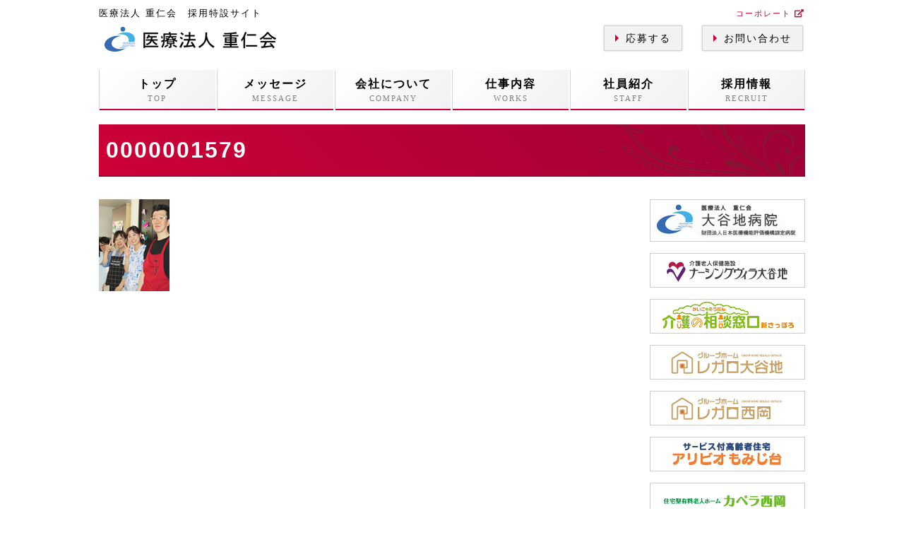

--- FILE ---
content_type: text/html; charset=UTF-8
request_url: http://recruit-info.jp/works/kaigo/attachment/0000001579/
body_size: 9755
content:
<!DOCTYPE html>
<html lang="ja">
<head prefix="og: http://ogp.me/ns# fb: http://ogp.me/ns/fb#">
<meta charset="UTF-8">
<meta http-equiv="X-UA-Compatible" content="IE=edge">

	
	<meta name="description" content="">

<meta name="viewport" content="width=device-width, initial-scale=1.0, maximum-scale=1.0, user-scalable=no"/>
<meta name="format-detection" content="telephone=no,address=no,email=no">
<meta name="robots" content="index,follow">

<link rel="stylesheet" href="http://recruit-info.jp/wp-content/themes/jujin_theme/style.css">
<link href="https://use.fontawesome.com/releases/v5.6.1/css/all.css" rel="stylesheet">


		<!-- All in One SEO 4.5.6 - aioseo.com -->
		<title>0000001579 | 医療法人 重仁会 採用特設サイト</title>
		<meta name="robots" content="max-image-preview:large" />
		<link rel="canonical" href="http://recruit-info.jp/works/kaigo/attachment/0000001579/" />
		<meta name="generator" content="All in One SEO (AIOSEO) 4.5.6" />
		<meta property="og:locale" content="ja_JP" />
		<meta property="og:site_name" content="医療法人 重仁会 採用特設サイト | 「私たちは職員一人ひとりを大切にします」当法人は昭和46年に開設した大谷地病院から始まり、医療分野では平成28年10月より熊谷病院が加わって、同年12月1日から新札幌ファミリアクリニックをオープン致しました。介護分野においては、平成5年に開設した老人保健施設、平成24年からはサービス付き高齢者向け住宅、その後、有料老人ホームや認知症グループホームも併設しました。精神科を中心に一部では内科医療も提供し、地域の需要が高まる中で介護、福祉サービスにも適宜、取り組んでいるところです。医療や介護が必要になっても、安心して出来る限り地域で暮らしていけるようサポートしながら、法人の理念である「信頼と真心」のもと、「一人でも多くの方に笑顔を取り戻して頂きたい」という思いでおります。法人全体の雰囲気は明るく、風通しの良さを重視し、職員からの意見は大切なものと考え、できるだけ尊重するように心がけています。介護・福祉分野での就職を考えている皆様とお会いし、共に働くことを楽しみにしております。先ずは是非一度ご見学下さい。" />
		<meta property="og:type" content="article" />
		<meta property="og:title" content="0000001579 | 医療法人 重仁会 採用特設サイト" />
		<meta property="og:url" content="http://recruit-info.jp/works/kaigo/attachment/0000001579/" />
		<meta property="article:published_time" content="2019-08-20T09:08:41+00:00" />
		<meta property="article:modified_time" content="2019-08-20T09:08:41+00:00" />
		<meta name="twitter:card" content="summary" />
		<meta name="twitter:title" content="0000001579 | 医療法人 重仁会 採用特設サイト" />
		<script type="application/ld+json" class="aioseo-schema">
			{"@context":"https:\/\/schema.org","@graph":[{"@type":"BreadcrumbList","@id":"http:\/\/recruit-info.jp\/works\/kaigo\/attachment\/0000001579\/#breadcrumblist","itemListElement":[{"@type":"ListItem","@id":"http:\/\/recruit-info.jp\/#listItem","position":1,"name":"\u5bb6","item":"http:\/\/recruit-info.jp\/","nextItem":"http:\/\/recruit-info.jp\/works\/kaigo\/attachment\/0000001579\/#listItem"},{"@type":"ListItem","@id":"http:\/\/recruit-info.jp\/works\/kaigo\/attachment\/0000001579\/#listItem","position":2,"name":"0000001579","previousItem":"http:\/\/recruit-info.jp\/#listItem"}]},{"@type":"ItemPage","@id":"http:\/\/recruit-info.jp\/works\/kaigo\/attachment\/0000001579\/#itempage","url":"http:\/\/recruit-info.jp\/works\/kaigo\/attachment\/0000001579\/","name":"0000001579 | \u533b\u7642\u6cd5\u4eba \u91cd\u4ec1\u4f1a \u63a1\u7528\u7279\u8a2d\u30b5\u30a4\u30c8","inLanguage":"ja","isPartOf":{"@id":"http:\/\/recruit-info.jp\/#website"},"breadcrumb":{"@id":"http:\/\/recruit-info.jp\/works\/kaigo\/attachment\/0000001579\/#breadcrumblist"},"author":{"@id":"http:\/\/recruit-info.jp\/author\/Recruit_Admin\/#author"},"creator":{"@id":"http:\/\/recruit-info.jp\/author\/Recruit_Admin\/#author"},"datePublished":"2019-08-20T18:08:41+09:00","dateModified":"2019-08-20T18:08:41+09:00"},{"@type":"Organization","@id":"http:\/\/recruit-info.jp\/#organization","name":"\u533b\u7642\u6cd5\u4eba\u91cd\u4ec1\u4f1a","url":"http:\/\/recruit-info.jp\/","contactPoint":{"@type":"ContactPoint","telephone":"+81118026564","contactType":"Technical Support"}},{"@type":"Person","@id":"http:\/\/recruit-info.jp\/author\/Recruit_Admin\/#author","url":"http:\/\/recruit-info.jp\/author\/Recruit_Admin\/","name":"Recruit_Admin","image":{"@type":"ImageObject","@id":"http:\/\/recruit-info.jp\/works\/kaigo\/attachment\/0000001579\/#authorImage","url":"http:\/\/0.gravatar.com\/avatar\/35a8ab909ecdb7e9627635deaa02d112?s=96&d=mm&r=g","width":96,"height":96,"caption":"Recruit_Admin"}},{"@type":"WebSite","@id":"http:\/\/recruit-info.jp\/#website","url":"http:\/\/recruit-info.jp\/","name":"\u533b\u7642\u6cd5\u4eba \u91cd\u4ec1\u4f1a \u63a1\u7528\u7279\u8a2d\u30b5\u30a4\u30c8","description":"\u300c\u79c1\u305f\u3061\u306f\u8077\u54e1\u4e00\u4eba\u3072\u3068\u308a\u3092\u5927\u5207\u306b\u3057\u307e\u3059\u300d\u5f53\u6cd5\u4eba\u306f\u662d\u548c46\u5e74\u306b\u958b\u8a2d\u3057\u305f\u5927\u8c37\u5730\u75c5\u9662\u304b\u3089\u59cb\u307e\u308a\u3001\u533b\u7642\u5206\u91ce\u3067\u306f\u5e73\u621028\u5e7410\u6708\u3088\u308a\u718a\u8c37\u75c5\u9662\u304c\u52a0\u308f\u3063\u3066\u3001\u540c\u5e7412\u67081\u65e5\u304b\u3089\u65b0\u672d\u5e4c\u30d5\u30a1\u30df\u30ea\u30a2\u30af\u30ea\u30cb\u30c3\u30af\u3092\u30aa\u30fc\u30d7\u30f3\u81f4\u3057\u307e\u3057\u305f\u3002\u4ecb\u8b77\u5206\u91ce\u306b\u304a\u3044\u3066\u306f\u3001\u5e73\u62105\u5e74\u306b\u958b\u8a2d\u3057\u305f\u8001\u4eba\u4fdd\u5065\u65bd\u8a2d\u3001\u5e73\u621024\u5e74\u304b\u3089\u306f\u30b5\u30fc\u30d3\u30b9\u4ed8\u304d\u9ad8\u9f62\u8005\u5411\u3051\u4f4f\u5b85\u3001\u305d\u306e\u5f8c\u3001\u6709\u6599\u8001\u4eba\u30db\u30fc\u30e0\u3084\u8a8d\u77e5\u75c7\u30b0\u30eb\u30fc\u30d7\u30db\u30fc\u30e0\u3082\u4f75\u8a2d\u3057\u307e\u3057\u305f\u3002\u7cbe\u795e\u79d1\u3092\u4e2d\u5fc3\u306b\u4e00\u90e8\u3067\u306f\u5185\u79d1\u533b\u7642\u3082\u63d0\u4f9b\u3057\u3001\u5730\u57df\u306e\u9700\u8981\u304c\u9ad8\u307e\u308b\u4e2d\u3067\u4ecb\u8b77\u3001\u798f\u7949\u30b5\u30fc\u30d3\u30b9\u306b\u3082\u9069\u5b9c\u3001\u53d6\u308a\u7d44\u3093\u3067\u3044\u308b\u3068\u3053\u308d\u3067\u3059\u3002\u533b\u7642\u3084\u4ecb\u8b77\u304c\u5fc5\u8981\u306b\u306a\u3063\u3066\u3082\u3001\u5b89\u5fc3\u3057\u3066\u51fa\u6765\u308b\u9650\u308a\u5730\u57df\u3067\u66ae\u3089\u3057\u3066\u3044\u3051\u308b\u3088\u3046\u30b5\u30dd\u30fc\u30c8\u3057\u306a\u304c\u3089\u3001\u6cd5\u4eba\u306e\u7406\u5ff5\u3067\u3042\u308b\u300c\u4fe1\u983c\u3068\u771f\u5fc3\u300d\u306e\u3082\u3068\u3001\u300c\u4e00\u4eba\u3067\u3082\u591a\u304f\u306e\u65b9\u306b\u7b11\u9854\u3092\u53d6\u308a\u623b\u3057\u3066\u9802\u304d\u305f\u3044\u300d\u3068\u3044\u3046\u601d\u3044\u3067\u304a\u308a\u307e\u3059\u3002\u6cd5\u4eba\u5168\u4f53\u306e\u96f0\u56f2\u6c17\u306f\u660e\u308b\u304f\u3001\u98a8\u901a\u3057\u306e\u826f\u3055\u3092\u91cd\u8996\u3057\u3001\u8077\u54e1\u304b\u3089\u306e\u610f\u898b\u306f\u5927\u5207\u306a\u3082\u306e\u3068\u8003\u3048\u3001\u3067\u304d\u308b\u3060\u3051\u5c0a\u91cd\u3059\u308b\u3088\u3046\u306b\u5fc3\u304c\u3051\u3066\u3044\u307e\u3059\u3002\u4ecb\u8b77\u30fb\u798f\u7949\u5206\u91ce\u3067\u306e\u5c31\u8077\u3092\u8003\u3048\u3066\u3044\u308b\u7686\u69d8\u3068\u304a\u4f1a\u3044\u3057\u3001\u5171\u306b\u50cd\u304f\u3053\u3068\u3092\u697d\u3057\u307f\u306b\u3057\u3066\u304a\u308a\u307e\u3059\u3002\u5148\u305a\u306f\u662f\u975e\u4e00\u5ea6\u3054\u898b\u5b66\u4e0b\u3055\u3044\u3002","inLanguage":"ja","publisher":{"@id":"http:\/\/recruit-info.jp\/#organization"}}]}
		</script>
		<!-- All in One SEO -->

		<!-- This site uses the Google Analytics by MonsterInsights plugin v9.11.1 - Using Analytics tracking - https://www.monsterinsights.com/ -->
		<!-- Note: MonsterInsights is not currently configured on this site. The site owner needs to authenticate with Google Analytics in the MonsterInsights settings panel. -->
					<!-- No tracking code set -->
				<!-- / Google Analytics by MonsterInsights -->
		<script type="text/javascript">
/* <![CDATA[ */
window._wpemojiSettings = {"baseUrl":"https:\/\/s.w.org\/images\/core\/emoji\/14.0.0\/72x72\/","ext":".png","svgUrl":"https:\/\/s.w.org\/images\/core\/emoji\/14.0.0\/svg\/","svgExt":".svg","source":{"concatemoji":"http:\/\/recruit-info.jp\/wp-includes\/js\/wp-emoji-release.min.js?ver=6.4.7"}};
/*! This file is auto-generated */
!function(i,n){var o,s,e;function c(e){try{var t={supportTests:e,timestamp:(new Date).valueOf()};sessionStorage.setItem(o,JSON.stringify(t))}catch(e){}}function p(e,t,n){e.clearRect(0,0,e.canvas.width,e.canvas.height),e.fillText(t,0,0);var t=new Uint32Array(e.getImageData(0,0,e.canvas.width,e.canvas.height).data),r=(e.clearRect(0,0,e.canvas.width,e.canvas.height),e.fillText(n,0,0),new Uint32Array(e.getImageData(0,0,e.canvas.width,e.canvas.height).data));return t.every(function(e,t){return e===r[t]})}function u(e,t,n){switch(t){case"flag":return n(e,"\ud83c\udff3\ufe0f\u200d\u26a7\ufe0f","\ud83c\udff3\ufe0f\u200b\u26a7\ufe0f")?!1:!n(e,"\ud83c\uddfa\ud83c\uddf3","\ud83c\uddfa\u200b\ud83c\uddf3")&&!n(e,"\ud83c\udff4\udb40\udc67\udb40\udc62\udb40\udc65\udb40\udc6e\udb40\udc67\udb40\udc7f","\ud83c\udff4\u200b\udb40\udc67\u200b\udb40\udc62\u200b\udb40\udc65\u200b\udb40\udc6e\u200b\udb40\udc67\u200b\udb40\udc7f");case"emoji":return!n(e,"\ud83e\udef1\ud83c\udffb\u200d\ud83e\udef2\ud83c\udfff","\ud83e\udef1\ud83c\udffb\u200b\ud83e\udef2\ud83c\udfff")}return!1}function f(e,t,n){var r="undefined"!=typeof WorkerGlobalScope&&self instanceof WorkerGlobalScope?new OffscreenCanvas(300,150):i.createElement("canvas"),a=r.getContext("2d",{willReadFrequently:!0}),o=(a.textBaseline="top",a.font="600 32px Arial",{});return e.forEach(function(e){o[e]=t(a,e,n)}),o}function t(e){var t=i.createElement("script");t.src=e,t.defer=!0,i.head.appendChild(t)}"undefined"!=typeof Promise&&(o="wpEmojiSettingsSupports",s=["flag","emoji"],n.supports={everything:!0,everythingExceptFlag:!0},e=new Promise(function(e){i.addEventListener("DOMContentLoaded",e,{once:!0})}),new Promise(function(t){var n=function(){try{var e=JSON.parse(sessionStorage.getItem(o));if("object"==typeof e&&"number"==typeof e.timestamp&&(new Date).valueOf()<e.timestamp+604800&&"object"==typeof e.supportTests)return e.supportTests}catch(e){}return null}();if(!n){if("undefined"!=typeof Worker&&"undefined"!=typeof OffscreenCanvas&&"undefined"!=typeof URL&&URL.createObjectURL&&"undefined"!=typeof Blob)try{var e="postMessage("+f.toString()+"("+[JSON.stringify(s),u.toString(),p.toString()].join(",")+"));",r=new Blob([e],{type:"text/javascript"}),a=new Worker(URL.createObjectURL(r),{name:"wpTestEmojiSupports"});return void(a.onmessage=function(e){c(n=e.data),a.terminate(),t(n)})}catch(e){}c(n=f(s,u,p))}t(n)}).then(function(e){for(var t in e)n.supports[t]=e[t],n.supports.everything=n.supports.everything&&n.supports[t],"flag"!==t&&(n.supports.everythingExceptFlag=n.supports.everythingExceptFlag&&n.supports[t]);n.supports.everythingExceptFlag=n.supports.everythingExceptFlag&&!n.supports.flag,n.DOMReady=!1,n.readyCallback=function(){n.DOMReady=!0}}).then(function(){return e}).then(function(){var e;n.supports.everything||(n.readyCallback(),(e=n.source||{}).concatemoji?t(e.concatemoji):e.wpemoji&&e.twemoji&&(t(e.twemoji),t(e.wpemoji)))}))}((window,document),window._wpemojiSettings);
/* ]]> */
</script>
<style id='wp-emoji-styles-inline-css' type='text/css'>

	img.wp-smiley, img.emoji {
		display: inline !important;
		border: none !important;
		box-shadow: none !important;
		height: 1em !important;
		width: 1em !important;
		margin: 0 0.07em !important;
		vertical-align: -0.1em !important;
		background: none !important;
		padding: 0 !important;
	}
</style>
<link rel='stylesheet' id='wp-block-library-css' href='http://recruit-info.jp/wp-includes/css/dist/block-library/style.min.css?ver=6.4.7' type='text/css' media='all' />
<style id='classic-theme-styles-inline-css' type='text/css'>
/*! This file is auto-generated */
.wp-block-button__link{color:#fff;background-color:#32373c;border-radius:9999px;box-shadow:none;text-decoration:none;padding:calc(.667em + 2px) calc(1.333em + 2px);font-size:1.125em}.wp-block-file__button{background:#32373c;color:#fff;text-decoration:none}
</style>
<style id='global-styles-inline-css' type='text/css'>
body{--wp--preset--color--black: #000000;--wp--preset--color--cyan-bluish-gray: #abb8c3;--wp--preset--color--white: #ffffff;--wp--preset--color--pale-pink: #f78da7;--wp--preset--color--vivid-red: #cf2e2e;--wp--preset--color--luminous-vivid-orange: #ff6900;--wp--preset--color--luminous-vivid-amber: #fcb900;--wp--preset--color--light-green-cyan: #7bdcb5;--wp--preset--color--vivid-green-cyan: #00d084;--wp--preset--color--pale-cyan-blue: #8ed1fc;--wp--preset--color--vivid-cyan-blue: #0693e3;--wp--preset--color--vivid-purple: #9b51e0;--wp--preset--gradient--vivid-cyan-blue-to-vivid-purple: linear-gradient(135deg,rgba(6,147,227,1) 0%,rgb(155,81,224) 100%);--wp--preset--gradient--light-green-cyan-to-vivid-green-cyan: linear-gradient(135deg,rgb(122,220,180) 0%,rgb(0,208,130) 100%);--wp--preset--gradient--luminous-vivid-amber-to-luminous-vivid-orange: linear-gradient(135deg,rgba(252,185,0,1) 0%,rgba(255,105,0,1) 100%);--wp--preset--gradient--luminous-vivid-orange-to-vivid-red: linear-gradient(135deg,rgba(255,105,0,1) 0%,rgb(207,46,46) 100%);--wp--preset--gradient--very-light-gray-to-cyan-bluish-gray: linear-gradient(135deg,rgb(238,238,238) 0%,rgb(169,184,195) 100%);--wp--preset--gradient--cool-to-warm-spectrum: linear-gradient(135deg,rgb(74,234,220) 0%,rgb(151,120,209) 20%,rgb(207,42,186) 40%,rgb(238,44,130) 60%,rgb(251,105,98) 80%,rgb(254,248,76) 100%);--wp--preset--gradient--blush-light-purple: linear-gradient(135deg,rgb(255,206,236) 0%,rgb(152,150,240) 100%);--wp--preset--gradient--blush-bordeaux: linear-gradient(135deg,rgb(254,205,165) 0%,rgb(254,45,45) 50%,rgb(107,0,62) 100%);--wp--preset--gradient--luminous-dusk: linear-gradient(135deg,rgb(255,203,112) 0%,rgb(199,81,192) 50%,rgb(65,88,208) 100%);--wp--preset--gradient--pale-ocean: linear-gradient(135deg,rgb(255,245,203) 0%,rgb(182,227,212) 50%,rgb(51,167,181) 100%);--wp--preset--gradient--electric-grass: linear-gradient(135deg,rgb(202,248,128) 0%,rgb(113,206,126) 100%);--wp--preset--gradient--midnight: linear-gradient(135deg,rgb(2,3,129) 0%,rgb(40,116,252) 100%);--wp--preset--font-size--small: 13px;--wp--preset--font-size--medium: 20px;--wp--preset--font-size--large: 36px;--wp--preset--font-size--x-large: 42px;--wp--preset--spacing--20: 0.44rem;--wp--preset--spacing--30: 0.67rem;--wp--preset--spacing--40: 1rem;--wp--preset--spacing--50: 1.5rem;--wp--preset--spacing--60: 2.25rem;--wp--preset--spacing--70: 3.38rem;--wp--preset--spacing--80: 5.06rem;--wp--preset--shadow--natural: 6px 6px 9px rgba(0, 0, 0, 0.2);--wp--preset--shadow--deep: 12px 12px 50px rgba(0, 0, 0, 0.4);--wp--preset--shadow--sharp: 6px 6px 0px rgba(0, 0, 0, 0.2);--wp--preset--shadow--outlined: 6px 6px 0px -3px rgba(255, 255, 255, 1), 6px 6px rgba(0, 0, 0, 1);--wp--preset--shadow--crisp: 6px 6px 0px rgba(0, 0, 0, 1);}:where(.is-layout-flex){gap: 0.5em;}:where(.is-layout-grid){gap: 0.5em;}body .is-layout-flow > .alignleft{float: left;margin-inline-start: 0;margin-inline-end: 2em;}body .is-layout-flow > .alignright{float: right;margin-inline-start: 2em;margin-inline-end: 0;}body .is-layout-flow > .aligncenter{margin-left: auto !important;margin-right: auto !important;}body .is-layout-constrained > .alignleft{float: left;margin-inline-start: 0;margin-inline-end: 2em;}body .is-layout-constrained > .alignright{float: right;margin-inline-start: 2em;margin-inline-end: 0;}body .is-layout-constrained > .aligncenter{margin-left: auto !important;margin-right: auto !important;}body .is-layout-constrained > :where(:not(.alignleft):not(.alignright):not(.alignfull)){max-width: var(--wp--style--global--content-size);margin-left: auto !important;margin-right: auto !important;}body .is-layout-constrained > .alignwide{max-width: var(--wp--style--global--wide-size);}body .is-layout-flex{display: flex;}body .is-layout-flex{flex-wrap: wrap;align-items: center;}body .is-layout-flex > *{margin: 0;}body .is-layout-grid{display: grid;}body .is-layout-grid > *{margin: 0;}:where(.wp-block-columns.is-layout-flex){gap: 2em;}:where(.wp-block-columns.is-layout-grid){gap: 2em;}:where(.wp-block-post-template.is-layout-flex){gap: 1.25em;}:where(.wp-block-post-template.is-layout-grid){gap: 1.25em;}.has-black-color{color: var(--wp--preset--color--black) !important;}.has-cyan-bluish-gray-color{color: var(--wp--preset--color--cyan-bluish-gray) !important;}.has-white-color{color: var(--wp--preset--color--white) !important;}.has-pale-pink-color{color: var(--wp--preset--color--pale-pink) !important;}.has-vivid-red-color{color: var(--wp--preset--color--vivid-red) !important;}.has-luminous-vivid-orange-color{color: var(--wp--preset--color--luminous-vivid-orange) !important;}.has-luminous-vivid-amber-color{color: var(--wp--preset--color--luminous-vivid-amber) !important;}.has-light-green-cyan-color{color: var(--wp--preset--color--light-green-cyan) !important;}.has-vivid-green-cyan-color{color: var(--wp--preset--color--vivid-green-cyan) !important;}.has-pale-cyan-blue-color{color: var(--wp--preset--color--pale-cyan-blue) !important;}.has-vivid-cyan-blue-color{color: var(--wp--preset--color--vivid-cyan-blue) !important;}.has-vivid-purple-color{color: var(--wp--preset--color--vivid-purple) !important;}.has-black-background-color{background-color: var(--wp--preset--color--black) !important;}.has-cyan-bluish-gray-background-color{background-color: var(--wp--preset--color--cyan-bluish-gray) !important;}.has-white-background-color{background-color: var(--wp--preset--color--white) !important;}.has-pale-pink-background-color{background-color: var(--wp--preset--color--pale-pink) !important;}.has-vivid-red-background-color{background-color: var(--wp--preset--color--vivid-red) !important;}.has-luminous-vivid-orange-background-color{background-color: var(--wp--preset--color--luminous-vivid-orange) !important;}.has-luminous-vivid-amber-background-color{background-color: var(--wp--preset--color--luminous-vivid-amber) !important;}.has-light-green-cyan-background-color{background-color: var(--wp--preset--color--light-green-cyan) !important;}.has-vivid-green-cyan-background-color{background-color: var(--wp--preset--color--vivid-green-cyan) !important;}.has-pale-cyan-blue-background-color{background-color: var(--wp--preset--color--pale-cyan-blue) !important;}.has-vivid-cyan-blue-background-color{background-color: var(--wp--preset--color--vivid-cyan-blue) !important;}.has-vivid-purple-background-color{background-color: var(--wp--preset--color--vivid-purple) !important;}.has-black-border-color{border-color: var(--wp--preset--color--black) !important;}.has-cyan-bluish-gray-border-color{border-color: var(--wp--preset--color--cyan-bluish-gray) !important;}.has-white-border-color{border-color: var(--wp--preset--color--white) !important;}.has-pale-pink-border-color{border-color: var(--wp--preset--color--pale-pink) !important;}.has-vivid-red-border-color{border-color: var(--wp--preset--color--vivid-red) !important;}.has-luminous-vivid-orange-border-color{border-color: var(--wp--preset--color--luminous-vivid-orange) !important;}.has-luminous-vivid-amber-border-color{border-color: var(--wp--preset--color--luminous-vivid-amber) !important;}.has-light-green-cyan-border-color{border-color: var(--wp--preset--color--light-green-cyan) !important;}.has-vivid-green-cyan-border-color{border-color: var(--wp--preset--color--vivid-green-cyan) !important;}.has-pale-cyan-blue-border-color{border-color: var(--wp--preset--color--pale-cyan-blue) !important;}.has-vivid-cyan-blue-border-color{border-color: var(--wp--preset--color--vivid-cyan-blue) !important;}.has-vivid-purple-border-color{border-color: var(--wp--preset--color--vivid-purple) !important;}.has-vivid-cyan-blue-to-vivid-purple-gradient-background{background: var(--wp--preset--gradient--vivid-cyan-blue-to-vivid-purple) !important;}.has-light-green-cyan-to-vivid-green-cyan-gradient-background{background: var(--wp--preset--gradient--light-green-cyan-to-vivid-green-cyan) !important;}.has-luminous-vivid-amber-to-luminous-vivid-orange-gradient-background{background: var(--wp--preset--gradient--luminous-vivid-amber-to-luminous-vivid-orange) !important;}.has-luminous-vivid-orange-to-vivid-red-gradient-background{background: var(--wp--preset--gradient--luminous-vivid-orange-to-vivid-red) !important;}.has-very-light-gray-to-cyan-bluish-gray-gradient-background{background: var(--wp--preset--gradient--very-light-gray-to-cyan-bluish-gray) !important;}.has-cool-to-warm-spectrum-gradient-background{background: var(--wp--preset--gradient--cool-to-warm-spectrum) !important;}.has-blush-light-purple-gradient-background{background: var(--wp--preset--gradient--blush-light-purple) !important;}.has-blush-bordeaux-gradient-background{background: var(--wp--preset--gradient--blush-bordeaux) !important;}.has-luminous-dusk-gradient-background{background: var(--wp--preset--gradient--luminous-dusk) !important;}.has-pale-ocean-gradient-background{background: var(--wp--preset--gradient--pale-ocean) !important;}.has-electric-grass-gradient-background{background: var(--wp--preset--gradient--electric-grass) !important;}.has-midnight-gradient-background{background: var(--wp--preset--gradient--midnight) !important;}.has-small-font-size{font-size: var(--wp--preset--font-size--small) !important;}.has-medium-font-size{font-size: var(--wp--preset--font-size--medium) !important;}.has-large-font-size{font-size: var(--wp--preset--font-size--large) !important;}.has-x-large-font-size{font-size: var(--wp--preset--font-size--x-large) !important;}
.wp-block-navigation a:where(:not(.wp-element-button)){color: inherit;}
:where(.wp-block-post-template.is-layout-flex){gap: 1.25em;}:where(.wp-block-post-template.is-layout-grid){gap: 1.25em;}
:where(.wp-block-columns.is-layout-flex){gap: 2em;}:where(.wp-block-columns.is-layout-grid){gap: 2em;}
.wp-block-pullquote{font-size: 1.5em;line-height: 1.6;}
</style>
<link rel='stylesheet' id='foobox-free-min-css' href='http://recruit-info.jp/wp-content/plugins/foobox-image-lightbox/free/css/foobox.free.min.css?ver=2.7.27' type='text/css' media='all' />
<script type="text/javascript" src="http://recruit-info.jp/wp-includes/js/jquery/jquery.min.js?ver=3.7.1" id="jquery-core-js"></script>
<script type="text/javascript" src="http://recruit-info.jp/wp-includes/js/jquery/jquery-migrate.min.js?ver=3.4.1" id="jquery-migrate-js"></script>
<script type="text/javascript" id="foobox-free-min-js-before">
/* <![CDATA[ */
/* Run FooBox FREE (v2.7.27) */
var FOOBOX = window.FOOBOX = {
	ready: true,
	disableOthers: false,
	o: {wordpress: { enabled: true }, countMessage:'image %index of %total', captions: { dataTitle: ["captionTitle","title"], dataDesc: ["captionDesc","description"] }, excludes:'.fbx-link,.nofoobox,.nolightbox,a[href*="pinterest.com/pin/create/button/"]', affiliate : { enabled: false }},
	selectors: [
		".foogallery-container.foogallery-lightbox-foobox", ".foogallery-container.foogallery-lightbox-foobox-free", ".gallery", ".wp-block-gallery", ".wp-caption", ".wp-block-image", "a:has(img[class*=wp-image-])", ".foobox"
	],
	pre: function( $ ){
		// Custom JavaScript (Pre)
		
	},
	post: function( $ ){
		// Custom JavaScript (Post)
		
		// Custom Captions Code
		
	},
	custom: function( $ ){
		// Custom Extra JS
		
	}
};
/* ]]> */
</script>
<script type="text/javascript" src="http://recruit-info.jp/wp-content/plugins/foobox-image-lightbox/free/js/foobox.free.min.js?ver=2.7.27" id="foobox-free-min-js"></script>
<link rel="https://api.w.org/" href="http://recruit-info.jp/wp-json/" /><link rel="alternate" type="application/json" href="http://recruit-info.jp/wp-json/wp/v2/media/96" /><link rel='shortlink' href='http://recruit-info.jp/?p=96' />
<link rel="alternate" type="application/json+oembed" href="http://recruit-info.jp/wp-json/oembed/1.0/embed?url=http%3A%2F%2Frecruit-info.jp%2Fworks%2Fkaigo%2Fattachment%2F0000001579%2F" />
<link rel="alternate" type="text/xml+oembed" href="http://recruit-info.jp/wp-json/oembed/1.0/embed?url=http%3A%2F%2Frecruit-info.jp%2Fworks%2Fkaigo%2Fattachment%2F0000001579%2F&#038;format=xml" />
</head>

<body>
<header>
	<div class="inner flex">
		<div class="logo">
			<h1>医療法人 重仁会　採用特設サイト<br><img src="http://recruit-info.jp/wp-content/themes/jujin_theme/images/logo.jpg" alt="医療法人 重仁会"></h1>
		</div>
		<div class="global pc">
			<a class="corporate" href="">コーポレート <i class="fas fa-external-link-alt"></i></a>
			<ul class="cv">
				<li><a href="http://recruit-info.jp/apply/">応募する</a></li>
				<li><a href="http://recruit-info.jp/contact/">お問い合わせ</a></li>
			</ul>
		</div>
		<div id="Menu" class="sp">
			<span></span>
			<span></span>
			<span></span>
		</div>
	</div>

	<nav class="inner">
		<ul class="flex">
			<li><a href="http://recruit-info.jp/">トップ<br><span>TOP</span></a></li>
			<li><a href="http://recruit-info.jp/message/">メッセージ<br><span>MESSAGE</span></a></li>
			<li><a href="http://recruit-info.jp/company/">会社について<br><span>COMPANY</span></a></li>
			<li><a href="http://recruit-info.jp/works/">仕事内容<br><span>WORKS</span></a></li>
			<li><a href="http://recruit-info.jp/staff/">社員紹介<br><span>STAFF</span></a></li>
			<li><a href="http://recruit-info.jp/recruit/">採用情報<br><span>RECRUIT</span></a></li>
		</ul>
		<div class="global sp">
			<a class="corporate" href="">コーポレート <i class="fas fa-external-link-alt"></i></a>
			<ul class="cv">
				<li><a href="http://recruit-info.jp/apply/">応募する</a></li>
				<li><a href="http://recruit-info.jp/contact/">お問い合わせ</a></li>
			</ul>
		</div>
	</nav>
</header>

<div class="inner">
	<h2>0000001579</h2>
</div>

<div class="wrapper inner flex">
	<div class="main">
				<div class="thumb">
					</div>

		<article class="content">
			<p class="attachment"><a href='http://recruit-info.jp/wp-content/uploads/2019/08/0000001579.jpg'><img decoding="async" width="100" height="130" src="http://recruit-info.jp/wp-content/uploads/2019/08/0000001579.jpg" class="attachment-medium size-medium" alt="" /></a></p>
		</article>

		
	</div>

	
<div class="side">
		<ul>
			<li><a href="http://www.ohyachi-hp.or.jp/" target="_blank"><img src="http://recruit-info.jp/wp-content/themes/jujin_theme/images/bnr01.png" width="100%" height="auto"></a></li>
			<li><a href="http://ohyachi-hp.or.jp/villa" target="_blank"><img src="http://recruit-info.jp/wp-content/themes/jujin_theme/images/bnr02.png" width="100%" height="auto"></a></li>
			<li><a href="http://kaigo-soudan.jp" target="_blank"><img src="http://recruit-info.jp/wp-content/themes/jujin_theme/images/bnr03.png" width="100%" height="auto"></a></li>
			<li><a href="http://regalo-ohyachi.jp" target="_blank"><img src="http://recruit-info.jp/wp-content/themes/jujin_theme/images/bnr04.png" width="100%" height="auto"></a></li>
			<li><a href="http://regalo-nishioka.jp" target="_blank"><img src="http://recruit-info.jp/wp-content/themes/jujin_theme/images/bnr05.png" width="100%" height="auto"></a></li>
			<li><a href="http://ohyachi-hp.or.jp/alivio" target="_blank"><img src="http://recruit-info.jp/wp-content/themes/jujin_theme/images/bnr06.png" width="100%" height="auto"></a></li>
			<li><a href="http://capella-nishioka.jp" target="_blank"><img src="http://recruit-info.jp/wp-content/themes/jujin_theme/images/bnr07.png" width="100%" height="auto"></a></li>
			<li><a href="http://capella-aoba.jp" target="_blank"><img src="http://recruit-info.jp/wp-content/themes/jujin_theme/images/bnr08.png" width="100%" height="auto"></a></li>
			<li><a href="http://capella-hibarigaoka.jp/" target="_blank"><img src="http://recruit-info.jp/wp-content/themes/jujin_theme/images/bnr13.png" width="100%" height="auto"></a></li>
			<li><a href="http://shougai-soudan.jp" target="_blank"><img src="http://recruit-info.jp/wp-content/themes/jujin_theme/images/bnr09.png" width="100%" height="auto"></a></li>
			<li><a href="http://ohyachi-hp.or.jp/tetote" target="_blank"><img src="http://recruit-info.jp/wp-content/themes/jujin_theme/images/bnr10.png" width="100%" height="auto"></a></li>
			<li><a href="http://cafe-blanc.jp" target="_blank"><img src="http://recruit-info.jp/wp-content/themes/jujin_theme/images/bnr11.png" width="100%" height="auto"></a></li>
			<li><a href="https://itp.ne.jp/info/013952507137481820/" target="_blank"><img src="http://recruit-info.jp/wp-content/themes/jujin_theme/images/bnr12.png" width="100%" height="auto"></a></li>
		</ul>
	</div>
</div>



<footer>
	<nav>
		<div class="inner flex">
			<ul>
    		<li><a href="http://recruit-info.jp/">トップページ</a></li>
    		<li><a href="http://recruit-info.jp/message/">メッセージ</a></li>
				<li class="child"><a href="http://recruit-info.jp/message/message/">メッセージ</a></li>
				<li class="child"><a href="http://recruit-info.jp/message/vision/">ビジョン</a></li>
    		<li><a href="http://recruit-info.jp/company/">会社について</a></li>
				<li class="child"><a href="http://recruit-info.jp/company/outline/">会社概要</a></li>
				<li class="child"><a href="http://recruit-info.jp/company/gallery/">フォトギャラリー</a></li>
			</ul>
			<ul>
    		<li><a href="http://recruit-info.jp/works/">仕事内容</a></li>
				<li class="child"><a href="http://recruit-info.jp/works/kaigo/">介護スタッフ</a></li>
				<li class="child"><a href="http://recruit-info.jp/works/manager/">ケアマネージャー</a></li>
    		<li><a href="http://recruit-info.jp/staff/">社員紹介</a></li>
				<li class="child"><a href="http://recruit-info.jp/staff/kaigo/">介護スタッフ</a></li>
				<li class="child"><a href="http://recruit-info.jp/staff/manager/">ケアマネジャー</a></li>
				<li class="child"><a href="http://recruit-info.jp/staff/dietitian/">栄養士</a></li>
			</ul>
			<ul>
    		<li><a href="http://recruit-info.jp/recruit/">採用情報</a></li>
				<li class="child"><a href="http://recruit-info.jp/recruit/job/">募集職種</a></li>
				<li class="child"><a href="http://recruit-info.jp/recruit/training/">教育・研修制度</a></li>
				<li class="child"><a href="http://recruit-info.jp/recruit/benefit/">福利厚生</a></li>
    		<li><a href="http://recruit-info.jp/faq/">よくあるご質問</a></li>
				<li><a href="http://recruit-info.jp/contact/">お問い合わせ</a></li>
    		<li><a href="http://recruit-info.jp/policy/">個人情報保護方針</a></li>
    		<li><a href="http://www.ohyachi-hp.or.jp/" target="_blank">コーポレートサイト</a></li>
			</ul>
		</div>
	</nav>

	<div class="official center">
		<h6><img src="http://recruit-info.jp/wp-content/themes/jujin_theme/images/logo.jpg" alt="医療法人 重仁会"></h6>
		<p>〒004-0041 札幌市厚別区大谷地東5丁目7番10号<br>
			<a href="http://www.ohyachi-hp.or.jp/" target="_blank">http://www.ohyachi-hp.or.jp/</a></p>
	</div>
	<div class="copy">
		<p class="center">Copyright © <script type="text/javascript">document.write(new Date().getFullYear());</script> 医療法人 重仁会 採用特設サイト</p>
	</div>
</footer>

<script src="https://ajax.googleapis.com/ajax/libs/jquery/2.2.4/jquery.min.js"></script>
<script src="http://recruit-info.jp/wp-content/themes/jujin_theme/setting-dist.js"></script>

</body>
</html>


--- FILE ---
content_type: text/css
request_url: http://recruit-info.jp/wp-content/themes/jujin_theme/style.css
body_size: 3887
content:
@charset "UTF-8";
/*!
Theme Name: Jujinkai Recruit Site
Description: theme.
Version: 1.0
Author: ARTARAKT
Author URI: http://artarakt.com
Version: 1.0
*/abbr,address,article,aside,audio,b,blockquote,body,canvas,caption,cite,code,dd,del,details,dfn,div,dl,dt,em,fieldset,figcaption,figure,footer,form,h1,h2,h3,h4,h5,h6,header,hgroup,html,i,iframe,img,ins,kbd,label,legend,li,mark,menu,nav,object,ol,p,pre,q,samp,section,small,span,strong,sub,summary,sup,table,tbody,td,tfoot,th,thead,time,tr,ul,var,video{margin:0;padding:0;border:0;outline:0;font-size:100%;vertical-align:baseline;background:transparent;font-weight:normal}body{line-height:0}article,aside,details,figcaption,figure,footer,header,hgroup,menu,nav,section{display:block}li,ol,ul{list-style:none}blockquote,q{quotes:none}blockquote:after,blockquote:before{content:'';content:none}q:after,q:before{content:'';content:none}a{margin:0;padding:0;font-size:100%;vertical-align:baseline;background:transparent;text-decoration:none}ins{background-color:#ff9;color:#000;text-decoration:none}mark{background-color:#ff9;color:#000;font-style:italic;font-weight:bold}img{border:0;vertical-align:top}em{font-style:italic}del{text-decoration:line-through}abbr[title],dfn[title]{border-bottom:1px dotted;cursor:help}table{border-collapse:collapse;border-spacing:0}hr{display:block;height:1px;border:0;border-top:1px solid #ccc;margin:0;padding:0}input,select,textarea{font-family:inherit;font-style:inherit;font-weight:inherit;font-size:100%;margin:0;padding:0;vertical-align:middle}input:focus,select:focus,textarea:focus{outline:none}input[type=button],input[type=submit]{border-radius:0;-webkit-box-sizing:content-box;-webkit-appearance:button;-moz-appearance:button;appearance:button;border:none;-webkit-box-sizing:border-box;box-sizing:border-box}input[type=button]::-webkit-search-decoration,input[type=submit]::-webkit-search-decoration{display:none}input[type=button]::focus,input[type=submit]::focus{outline-offset:-2px}body,html{width:100%;height:100%}body{min-width:1000px;color:#000;font-family:"ヒラギノ角ゴ ProN W3", "Hiragino Kaku Gothic ProN", "游ゴシック", YuGothic, "メイリオ", Meiryo, sans-serif;font-size:14px;line-height:28px;letter-spacing:2px;font-weight:300}h2{padding:20px 10px;font-size:2rem;font-weight:bold;line-height:2rem;letter-spacing:2px;color:white;border-bottom:2px solid #9d0136;background-image:url(images/bg_h2.png), -webkit-linear-gradient(225deg, #9d0136, #cd0136);background-image:url(images/bg_h2.png), -o-linear-gradient(225deg, #9d0136, #cd0136);background-image:url(images/bg_h2.png), linear-gradient(-135deg, #9d0136, #cd0136);background-position:center right, center;background-repeat:no-repeat, repeat}h3,h4{margin:0.5rem 0 1rem;font-size:1.1rem;font-weight:bold;border-left:5px solid #cd0136;background:-webkit-linear-gradient(315deg, #f1f1f1, #fff);background:-o-linear-gradient(315deg, #f1f1f1, #fff);background:linear-gradient(135deg, #f1f1f1, #fff);line-height:1.4rem;padding:0.5rem 0 0.5rem 1rem}h5{margin:1rem 0;color:#cd0136;font-size:1.1rem;font-weight:bold;background:-webkit-gradient(linear, left top, left bottom, color-stop(70%, transparent), color-stop(20%, #ffe1e6));background:-webkit-linear-gradient(transparent 70%, #ffe1e6 20%);background:-o-linear-gradient(transparent 70%, #ffe1e6 20%);background:linear-gradient(transparent 70%, #ffe1e6 20%)}h5 span{padding-left:1rem;color:gray;font-size:0.8rem}h6{margin-bottom:1rem;font-size:1.1rem;font-weight:bold}small{font-size:90%}ul{overflow:hidden}a{color:#000;-webkit-transition-duration:0.5s;-o-transition-duration:0.5s;transition-duration:0.5s}a:hover{-webkit-transition-duration:0.5s;-o-transition-duration:0.5s;transition-duration:0.5s}.hidden{display:none}.m0a{display:block;margin:0 auto}.sp{display:none!important}.pc{display:block!important}@media screen and (max-width:750px){body{padding-top:56px;min-width:320px;font-size:13px;line-height:26px}h2,h3,h4,h5{margin-bottom:1rem;font-size:18px;line-height:24px}h2 span,h3 span,h4 span,h5 span{font-size:12px}.sp{display:block!important}.pc{display:none!important}}.inner{width:100%;max-width:1000px;clear:both;margin:0 auto;padding:0;-webkit-box-sizing:border-box;box-sizing:border-box}.box{clear:both}.left{float:left}.right{float:right}.center{text-align:center}.txtl{text-align:left!important}.absolute_box{position:relative}.absolute{position:absolute}.flex{display:-webkit-box;display:-ms-flexbox;display:flex;display:-webkit-flex}.detail{text-align:right;color:#cd0136;font-weight:bold}.detail a{color:#cd0136}span.red{color:#cd0136;font-size:0.8rem}.apply{padding:3rem 0;text-align:center}.apply a{display:block;width:100%;padding:0.8rem 2rem;-webkit-box-sizing:border-box;box-sizing:border-box;-webkit-box-shadow:0px 0px 4px rgba(0, 0, 0, 0);box-shadow:0px 0px 4px rgba(0, 0, 0, 0);border:1px solid lightgray;background-color:#cd0136;color:white;font-size:1.1rem;font-weight:bold;opacity:1}.apply a:before{display:inline-block;content:'';left:5px;-webkit-box-sizing:border-box;box-sizing:border-box;padding-right:5px;width:5px;height:5px;border:5px solid transparent;border-left:5px solid white}.apply a:hover{-webkit-box-shadow:0px 0px 4px rgba(0, 0, 0, 0.2);box-shadow:0px 0px 4px rgba(0, 0, 0, 0.2);opacity:0.8}.cv{text-align:right}.cv li{display:inline-block;margin-left:1rem;padding:3px}.cv li a{display:block;padding:3px 15px;-webkit-box-shadow:0px 0px 3px rgba(0, 0, 0, 0.2);box-shadow:0px 0px 3px rgba(0, 0, 0, 0.2);border:1px solid lightgray;background-color:rgba(230, 230, 230, 0.5)}.cv li a:before{display:inline-block;content:'';left:5px;-webkit-box-sizing:border-box;box-sizing:border-box;padding-right:5px;width:5px;height:5px;border:5px solid transparent;border-left:5px solid #cd0136}.cv li a:hover{color:white;background-color:#cd0136;border:1px solid transparent}.cv li a:hover:before{border-left:5px solid white}.submit input{display:block;width:50%;margin:0 auto 3rem;padding:5px 15px;-webkit-box-shadow:0px 0px 3px rgba(0, 0, 0, 0.2);box-shadow:0px 0px 3px rgba(0, 0, 0, 0.2);border:1px solid lightgray;background-color:rgba(230, 230, 230, 0.5)}.submit input:before{display:inline-block;content:'';left:5px;-webkit-box-sizing:border-box;box-sizing:border-box;padding-right:5px;width:5px;height:5px;border:5px solid transparent;border-left:5px solid #cd0136}.submit input:hover{color:white;background-color:#cd0136;border:1px solid transparent}.submit input:hover:before{border-left:5px solid white}@media screen and (max-width:750px){.flex{display:block}.cv li{margin-left:0}}@media screen and (max-width:320px){.inner{padding:0 10px}}header{width:100%;-webkit-box-sizing:border-box;box-sizing:border-box;z-index:9999}header .inner{display:-webkit-box;display:-ms-flexbox;display:flex;-webkit-box-pack:justify;-ms-flex-pack:justify;justify-content:space-between;-webkit-box-align:center;-ms-flex-align:center;align-items:center}header .logo{padding-top:5px}header .logo h1{font-size:0.8rem}header .global .corporate{display:block;text-align:right;font-size:0.7rem;color:#cd0136}header nav{padding-top:2rem}header nav ul{width:100%;padding:20px 0;-webkit-box-pack:justify;-ms-flex-pack:justify;justify-content:space-between}header nav li{width:100%;border-left:1px solid lightgray;border-right:2px solid white}header nav li:last-child{border-right:1px solid lightgray}header nav li a{text-align:center;display:block;padding:10px 0 5px;font-size:1rem;font-weight:bold;line-height:1.2em;border-bottom:2px solid #cd0136;background:-webkit-linear-gradient(315deg, #FFF, #f1f1f1);background:-o-linear-gradient(315deg, #FFF, #f1f1f1);background:linear-gradient(135deg, #FFF, #f1f1f1);-webkit-transition-duration:0.3s;-o-transition-duration:0.3s;transition-duration:0.3s}header nav li a:hover{opacity:0.7;border-bottom:2px solid #9d0136}header nav li a span{font-size:0.7rem;color:gray;font-family:serif}.wrapper{padding:2rem 0 5rem;-webkit-box-pack:justify;-ms-flex-pack:justify;justify-content:space-between}.main{width:100%;max-width:740px}.side{width:100%;max-width:220px}.side ul li{margin-bottom:1rem;line-height:1.2rem}.side ul li a{color:#cd0136;border-bottom:1px solid transparent}.side ul li a:hover{border-bottom:1px solid #cd0136}footer{width:100%;background:#f0f0f0}footer nav{padding:2rem 0}footer .flex{-ms-flex-pack:distribute;justify-content:space-around}footer ul{width:100%}footer ul li{margin-bottom:5px}footer ul li.child{padding-left:0.5rem}footer ul li.child a{color:gray}footer ul li a{border-bottom:1px solid transparent}footer ul li a:hover{border-bottom:1px solid gray}footer .official{padding:2rem 0;background-color:white}footer .official p{font-size:0.9rem;line-height:1.4rem}footer .copy{padding:5px 0;background-color:#506482;color:white;font-size:0.8rem}@media screen and (max-width:750px){header{position:fixed;top:0;left:0;padding:0px 0 3px;-webkit-box-shadow:0 0 5px rgba(0, 0, 0, 0.2);box-shadow:0 0 5px rgba(0, 0, 0, 0.2);background:white}header div.inner{display:block}header .logo{padding-top:0;padding-left:10px}header .logo h1{font-size:0.7rem}header .logo img{width:140px;height:auto}header nav.inner{display:none;position:absolute;top:52px;left:0;padding-bottom:30px;background:white}header nav.inner li,header nav.inner li:last-child{border:0}header .global .corporate{text-align:center}header #Menu{display:block;position:fixed;right:13px;top:9px;width:42px;height:42px;cursor:pointer;z-index:3}header #Menu span{display:block;position:absolute;width:30px;border-bottom:solid 3px #000;-webkit-transition:.35s ease-in-out;-moz-transition:.35s ease-in-out;-o-transition:.35s ease-in-out;transition:.35s ease-in-out;left:6px}header #Menu span:first-child{top:9px}header #Menu span:nth-child(2){top:18px}header #Menu span:nth-child(3){top:27px}header #Menu.active span:first-child{top:18px;left:6px;-webkit-transform:rotate(-45deg);-moz-transform:rotate(-45deg);-ms-transform:rotate(-45deg);transform:rotate(-45deg)}header #Menu.active span:nth-child(2),header #Menu.active span:nth-child(3){top:18px;-webkit-transform:rotate(45deg);-moz-transform:rotate(45deg);-ms-transform:rotate(45deg);transform:rotate(45deg)}header ul{padding-top:5px;display:-webkit-box;display:-ms-flexbox;display:flex;-ms-flex-wrap:wrap;flex-wrap:wrap;-webkit-box-pack:justify;-ms-flex-pack:justify;justify-content:space-between;text-align:center}header ul li{margin-left:0}.wrapper{padding:30px 10px}.side{margin:0 auto}footer{padding:12px 0 0;font-size:10px}footer ul{padding:0 10px;-webkit-box-sizing:border-box;box-sizing:border-box}footer ul li{border-bottom:1px solid rgba(0, 0, 0, 0.1)}footer ul li a{display:inline-block;width:100%}footer .official p{font-size:0.8rem}footer .copy{font-size:0.7rem}}.mv h2{padding:0;border-bottom:0}.lineup{display:-webkit-box;display:-ms-flexbox;display:flex;-webkit-box-pack:justify;-ms-flex-pack:justify;justify-content:space-between}.lineup article{width:235px}.lineup article a{display:block;width:100%;height:100%;padding:0 1rem 0.5rem;-webkit-box-sizing:border-box;box-sizing:border-box;border:1px solid gainsboro;-webkit-box-shadow:0px 0px 4px rgba(0, 0, 0, 0);box-shadow:0px 0px 4px rgba(0, 0, 0, 0);background:white}.lineup article a:hover{-webkit-box-shadow:0px 0px 4px #c8c8c8;box-shadow:0px 0px 4px #c8c8c8}.lineup article p{line-height:1.2rem;margin-bottom:0.5rem}.news{margin-top:3rem}.news ul .date{margin-right:1rem;color:gray}.news ul li{margin-bottom:1rem;padding-bottom:1rem;border-bottom:1px dotted lightgray}@media screen and (max-width:750px){.mv h2{margin-bottom:0}.lineup{display:block}.lineup article{width:100%;margin-bottom:10px}}.archive{-webkit-box-pack:justify;-ms-flex-pack:justify;justify-content:space-between;-ms-flex-wrap:wrap;flex-wrap:wrap}.archive article{width:48%;margin-bottom:4%}.archive article a{display:block;width:100%;height:100%;padding:0 1rem 0.5rem;-webkit-box-sizing:border-box;box-sizing:border-box;border:1px solid gainsboro;-webkit-box-shadow:0px 0px 4px rgba(0, 0, 0, 0);box-shadow:0px 0px 4px rgba(0, 0, 0, 0);background:white}.archive article a:hover{-webkit-box-shadow:0px 0px 4px #c8c8c8;box-shadow:0px 0px 4px #c8c8c8}.archive article .outline{width:70%;padding-top:1rem;padding-right:1rem;-webkit-box-sizing:border-box;box-sizing:border-box}.archive article .outline p{line-height:1.2rem;margin-bottom:0.5rem}.archive article .thumb{width:30%}.archive.recruit article{width:100%}.archive.recruit article .outline{width:100%}@media screen and (max-width:750px){.archive article{width:100%;margin-bottom:10px}.archive article .flex{display:-webkit-box;display:-ms-flexbox;display:flex}.archive article .flex .outline .flex{display:block}.archive article .flex .outline .flex .thumb{width:100%!important}.archive article .flex .outline .flex .thumb img{width:100%;height:auto}.archive article .thumb{width:30%}}.content h2{margin:1rem 0 2rem}.content h5,.content h6{font-weight:bold}.content p{margin-bottom:2rem}.content img{max-width:100%;height:auto}.content table{width:100%}.content table th{width:30%;padding:10px 1rem;border:1px solid lightgray;border-collapse:collapse;background:whitesmoke;text-align:left;font-weight:bold}.content table td{width:70%;padding:10px 1rem;border:1px solid lightgray;border-collapse:collapse;line-height:1.4rem}.content .detail a{color:#cd0136}@media screen and (max-width:750px){.content table tr{width:100%}.content table td,.content table th{display:block;width:100%;-webkit-box-sizing:border-box;box-sizing:border-box}.content table td input,.content table td textarea,.content table th input,.content table th textarea{width:100%;-webkit-box-sizing:border-box;box-sizing:border-box}.content table td .mwform-tel-field input[type=text],.content table td .mwform-zip-field input[type=text],.content table th .mwform-tel-field input[type=text],.content table th .mwform-zip-field input[type=text]{width:25%}}